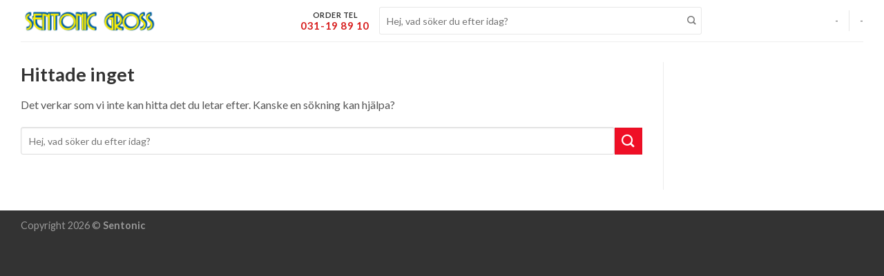

--- FILE ---
content_type: text/html; charset=UTF-8
request_url: https://sentonic.se/produkt-kategori/hygien/tandvard/
body_size: 7322
content:
<!DOCTYPE html>
<!--[if IE 9 ]> <html lang="sv-SE" class="ie9 loading-site no-js bg-fill"> <![endif]-->
<!--[if IE 8 ]> <html lang="sv-SE" class="ie8 loading-site no-js bg-fill"> <![endif]-->
<!--[if (gte IE 9)|!(IE)]><!--><html lang="sv-SE" class="loading-site no-js bg-fill"> <!--<![endif]-->
<head>
	<meta charset="UTF-8" />
	<meta name="viewport" content="width=device-width, initial-scale=1.0, maximum-scale=1.0, user-scalable=no" />

	<link rel="profile" href="http://gmpg.org/xfn/11" />
	<link rel="pingback" href="https://sentonic.se/xmlrpc.php" />

	<script>(function(html){html.className = html.className.replace(/\bno-js\b/,'js')})(document.documentElement);</script>
<title>Sentonic &#8211; Ledande grossist inom läsk &amp; livsmedel</title>
<link rel='dns-prefetch' href='//s.w.org' />
<link rel="alternate" type="application/rss+xml" title="Sentonic &raquo; flöde" href="https://sentonic.se/feed/" />
<link rel="alternate" type="application/rss+xml" title="Sentonic &raquo; kommentarsflöde" href="https://sentonic.se/comments/feed/" />
		<script type="text/javascript">
			window._wpemojiSettings = {"baseUrl":"https:\/\/s.w.org\/images\/core\/emoji\/11\/72x72\/","ext":".png","svgUrl":"https:\/\/s.w.org\/images\/core\/emoji\/11\/svg\/","svgExt":".svg","source":{"concatemoji":"https:\/\/sentonic.se\/wp-includes\/js\/wp-emoji-release.min.js?ver=4.9.26"}};
			!function(e,a,t){var n,r,o,i=a.createElement("canvas"),p=i.getContext&&i.getContext("2d");function s(e,t){var a=String.fromCharCode;p.clearRect(0,0,i.width,i.height),p.fillText(a.apply(this,e),0,0);e=i.toDataURL();return p.clearRect(0,0,i.width,i.height),p.fillText(a.apply(this,t),0,0),e===i.toDataURL()}function c(e){var t=a.createElement("script");t.src=e,t.defer=t.type="text/javascript",a.getElementsByTagName("head")[0].appendChild(t)}for(o=Array("flag","emoji"),t.supports={everything:!0,everythingExceptFlag:!0},r=0;r<o.length;r++)t.supports[o[r]]=function(e){if(!p||!p.fillText)return!1;switch(p.textBaseline="top",p.font="600 32px Arial",e){case"flag":return s([55356,56826,55356,56819],[55356,56826,8203,55356,56819])?!1:!s([55356,57332,56128,56423,56128,56418,56128,56421,56128,56430,56128,56423,56128,56447],[55356,57332,8203,56128,56423,8203,56128,56418,8203,56128,56421,8203,56128,56430,8203,56128,56423,8203,56128,56447]);case"emoji":return!s([55358,56760,9792,65039],[55358,56760,8203,9792,65039])}return!1}(o[r]),t.supports.everything=t.supports.everything&&t.supports[o[r]],"flag"!==o[r]&&(t.supports.everythingExceptFlag=t.supports.everythingExceptFlag&&t.supports[o[r]]);t.supports.everythingExceptFlag=t.supports.everythingExceptFlag&&!t.supports.flag,t.DOMReady=!1,t.readyCallback=function(){t.DOMReady=!0},t.supports.everything||(n=function(){t.readyCallback()},a.addEventListener?(a.addEventListener("DOMContentLoaded",n,!1),e.addEventListener("load",n,!1)):(e.attachEvent("onload",n),a.attachEvent("onreadystatechange",function(){"complete"===a.readyState&&t.readyCallback()})),(n=t.source||{}).concatemoji?c(n.concatemoji):n.wpemoji&&n.twemoji&&(c(n.twemoji),c(n.wpemoji)))}(window,document,window._wpemojiSettings);
		</script>
		<style type="text/css">
img.wp-smiley,
img.emoji {
	display: inline !important;
	border: none !important;
	box-shadow: none !important;
	height: 1em !important;
	width: 1em !important;
	margin: 0 .07em !important;
	vertical-align: -0.1em !important;
	background: none !important;
	padding: 0 !important;
}
</style>
<link rel='stylesheet' id='flatsome-icons-css'  href='https://sentonic.se/wp-content/themes/flatsome/assets/css/fl-icons.css?ver=3.3' type='text/css' media='all' />
<link rel='stylesheet' id='flatsome-main-css'  href='https://sentonic.se/wp-content/themes/flatsome/assets/css/flatsome.css?ver=3.7.2' type='text/css' media='all' />
<link rel='stylesheet' id='flatsome-style-css'  href='https://sentonic.se/wp-content/themes/flatsome-child/style.css?ver=3.0' type='text/css' media='all' />
<script type='text/javascript' src='https://sentonic.se/wp-includes/js/jquery/jquery.js?ver=1.12.4'></script>
<script type='text/javascript' src='https://sentonic.se/wp-includes/js/jquery/jquery-migrate.min.js?ver=1.4.1'></script>
<link rel='https://api.w.org/' href='https://sentonic.se/wp-json/' />
<link rel="EditURI" type="application/rsd+xml" title="RSD" href="https://sentonic.se/xmlrpc.php?rsd" />
<link rel="wlwmanifest" type="application/wlwmanifest+xml" href="https://sentonic.se/wp-includes/wlwmanifest.xml" /> 
<meta name="generator" content="WordPress 4.9.26" />
<style>.bg{opacity: 0; transition: opacity 1s; -webkit-transition: opacity 1s;} .bg-loaded{opacity: 1;}</style><!--[if IE]><link rel="stylesheet" type="text/css" href="https://sentonic.se/wp-content/themes/flatsome/assets/css/ie-fallback.css"><script src="//cdnjs.cloudflare.com/ajax/libs/html5shiv/3.6.1/html5shiv.js"></script><script>var head = document.getElementsByTagName('head')[0],style = document.createElement('style');style.type = 'text/css';style.styleSheet.cssText = ':before,:after{content:none !important';head.appendChild(style);setTimeout(function(){head.removeChild(style);}, 0);</script><script src="https://sentonic.se/wp-content/themes/flatsome/assets/libs/ie-flexibility.js"></script><![endif]-->    <script type="text/javascript">
    WebFontConfig = {
      google: { families: [ "Lato:regular,regular","Lato:regular,regular","Lato:regular,700","Lato:regular,regular", ] }
    };
    (function() {
      var wf = document.createElement('script');
      wf.src = 'https://ajax.googleapis.com/ajax/libs/webfont/1/webfont.js';
      wf.type = 'text/javascript';
      wf.async = 'true';
      var s = document.getElementsByTagName('script')[0];
      s.parentNode.insertBefore(wf, s);
    })(); </script>
  <link rel="stylesheet" href="https://use.fontawesome.com/releases/v5.6.1/css/all.css" integrity="sha384-gfdkjb5BdAXd+lj+gudLWI+BXq4IuLW5IT+brZEZsLFm++aCMlF1V92rMkPaX4PP" crossorigin="anonymous">

<script type="text/javascript">
  jQuery(document).ready(function(){
  jQuery(".listview").click(function(){
    jQuery(".products").addClass("listview");
    jQuery(".products").removeClass("gridview");
    jQuery(".fa-list").addClass("redcolor");
    jQuery(".fa-th").removeClass("redcolor");
  });
jQuery(".gridview").click(function(){
    jQuery(".products").removeClass("listview");
    jQuery(".products").addClass("gridview");
    jQuery(".fa-th").addClass("redcolor");
    jQuery(".fa-list").removeClass("redcolor");
  });
});
</script><style id="custom-css" type="text/css">:root {--primary-color: #ef0f26;}/* Site Width */.full-width .ubermenu-nav, .container, .row{max-width: 1250px}.row.row-collapse{max-width: 1220px}.row.row-small{max-width: 1242.5px}.row.row-large{max-width: 1280px}.header-main{height: 60px}#logo img{max-height: 60px}#logo{width:200px;}.header-bottom{min-height: 33px}.header-top{min-height: 30px}.has-transparent + .page-title:first-of-type,.has-transparent + #main > .page-title,.has-transparent + #main > div > .page-title,.has-transparent + #main .page-header-wrapper:first-of-type .page-title{padding-top: 60px;}.header.show-on-scroll,.stuck .header-main{height:70px!important}.stuck #logo img{max-height: 70px!important}.search-form{ width: 50%;}.header-bg-color, .header-wrapper {background-color: rgba(255,255,255,0.99)}.header-bottom {background-color: #d82020}.header-main .nav > li > a{line-height: 16px }.header-bottom-nav > li > a{line-height: 47px }@media (max-width: 549px) {.header-main{height: 70px}#logo img{max-height: 70px}}.nav-dropdown-has-arrow li.has-dropdown:before{border-bottom-color: #FFFFFF;}.nav .nav-dropdown{border-color: #FFFFFF }.nav-dropdown-has-arrow li.has-dropdown:after{border-bottom-color: #FFFFFF;}.nav .nav-dropdown{background-color: #FFFFFF}.header-top{background-color:#F7F7F7!important;}/* Color */.accordion-title.active, .has-icon-bg .icon .icon-inner,.logo a, .primary.is-underline, .primary.is-link, .badge-outline .badge-inner, .nav-outline > li.active> a,.nav-outline >li.active > a, .cart-icon strong,[data-color='primary'], .is-outline.primary{color: #ef0f26;}/* Color !important */[data-text-color="primary"]{color: #ef0f26!important;}/* Background Color */[data-text-bg="primary"]{background-color: #ef0f26;}/* Background */.scroll-to-bullets a,.featured-title, .label-new.menu-item > a:after, .nav-pagination > li > .current,.nav-pagination > li > span:hover,.nav-pagination > li > a:hover,.has-hover:hover .badge-outline .badge-inner,button[type="submit"], .button.wc-forward:not(.checkout):not(.checkout-button), .button.submit-button, .button.primary:not(.is-outline),.featured-table .title,.is-outline:hover, .has-icon:hover .icon-label,.nav-dropdown-bold .nav-column li > a:hover, .nav-dropdown.nav-dropdown-bold > li > a:hover, .nav-dropdown-bold.dark .nav-column li > a:hover, .nav-dropdown.nav-dropdown-bold.dark > li > a:hover, .is-outline:hover, .tagcloud a:hover,.grid-tools a, input[type='submit']:not(.is-form), .box-badge:hover .box-text, input.button.alt,.nav-box > li > a:hover,.nav-box > li.active > a,.nav-pills > li.active > a ,.current-dropdown .cart-icon strong, .cart-icon:hover strong, .nav-line-bottom > li > a:before, .nav-line-grow > li > a:before, .nav-line > li > a:before,.banner, .header-top, .slider-nav-circle .flickity-prev-next-button:hover svg, .slider-nav-circle .flickity-prev-next-button:hover .arrow, .primary.is-outline:hover, .button.primary:not(.is-outline), input[type='submit'].primary, input[type='submit'].primary, input[type='reset'].button, input[type='button'].primary, .badge-inner{background-color: #ef0f26;}/* Border */.nav-vertical.nav-tabs > li.active > a,.scroll-to-bullets a.active,.nav-pagination > li > .current,.nav-pagination > li > span:hover,.nav-pagination > li > a:hover,.has-hover:hover .badge-outline .badge-inner,.accordion-title.active,.featured-table,.is-outline:hover, .tagcloud a:hover,blockquote, .has-border, .cart-icon strong:after,.cart-icon strong,.blockUI:before, .processing:before,.loading-spin, .slider-nav-circle .flickity-prev-next-button:hover svg, .slider-nav-circle .flickity-prev-next-button:hover .arrow, .primary.is-outline:hover{border-color: #ef0f26}.nav-tabs > li.active > a{border-top-color: #ef0f26}.widget_shopping_cart_content .blockUI.blockOverlay:before { border-left-color: #ef0f26 }.woocommerce-checkout-review-order .blockUI.blockOverlay:before { border-left-color: #ef0f26 }/* Fill */.slider .flickity-prev-next-button:hover svg,.slider .flickity-prev-next-button:hover .arrow{fill: #ef0f26;}/* Background Color */[data-icon-label]:after, .secondary.is-underline:hover,.secondary.is-outline:hover,.icon-label,.button.secondary:not(.is-outline),.button.alt:not(.is-outline), .badge-inner.on-sale, .button.checkout, .single_add_to_cart_button{ background-color:#ef0f26; }[data-text-bg="secondary"]{background-color: #ef0f26;}/* Color */.secondary.is-underline,.secondary.is-link, .secondary.is-outline,.stars a.active, .star-rating:before, .woocommerce-page .star-rating:before,.star-rating span:before, .color-secondary{color: #ef0f26}/* Color !important */[data-text-color="secondary"]{color: #ef0f26!important;}/* Border */.secondary.is-outline:hover{border-color:#ef0f26}body{font-size: 100%;}body{font-family:"Lato", sans-serif}body{font-weight: 0}body{color: #555555}.nav > li > a {font-family:"Lato", sans-serif;}.nav > li > a {font-weight: 700;}h1,h2,h3,h4,h5,h6,.heading-font, .off-canvas-center .nav-sidebar.nav-vertical > li > a{font-family: "Lato", sans-serif;}h1,h2,h3,h4,h5,h6,.heading-font,.banner h1,.banner h2{font-weight: 0;}h1,h2,h3,h4,h5,h6,.heading-font{color: #333333;}.alt-font{font-family: "Lato", sans-serif;}.alt-font{font-weight: 0!important;}a{color: #794d4d;}.products.has-equal-box-heights .box-image {padding-top: 100%;}.footer-2{background-color: #333333}.absolute-footer, html{background-color: #333333}button[name='update_cart'] { display: none; }/* Custom CSS */.listview .product-small{width:100% !important; max-width:100% !important;min-width:100%!important;margin:0!important;padding:0!important;}@media screen and (min-width: 550px)(index):141.listview .box-vertical .box-image { min-width:247px!important;width:247px!important;padding:0!important;}.listview .box-vertical .box-text{font-size:1.1em!important;margin:0!important;padding:0!important;}.listview .text-center>div, .listview .text-center>div>div, .listview .text-center .is-divider, .listview .text-center .star-rating, .listview .text-center .is-star-rating { margin-left:auto!important; margin-right:auto!important; float:left!important;}.listview .title-wrapper {width: 40%!important;}.listview .product-small {margin-bottom: 10px!important;display: inline-flex;}.listview.has-equal-box-heights .box-image {padding:50px!important;float: left!important;}.listview .price-wrapper {width:25%!important;}.listview .add-to-cart-button {width:25%!important;}.plus, .minus {margin-top: 0em!important;}.listview .box-text {display:inline-block!important;}.listview .price-wrapper .price {display: grid!important;width: 50%;}.listview .product-small.col {border-bottom: solid 1px #eaeaea;}.listview .price-wrapper {width: 20%;display: -webkit-inline-box;}.listview button.button.alt {margin: 0;}.listview .wc-forward {display: none!important;}.listview .box-text {padding-top: 32px;height: auto;}.listview .cart button.button.alt {width: 180px;margin: 0;}.listview del span {line-height: 1.4;}.listview form.cart {margin: 0;}.listview .wc-forward {text-align: right;}.listview .quantity.buttons_added {width: auto!important;margin-right: 10px!important;}/* END LIST GRID */input.minus.button.is-form, input.plus.button.is-form {background-color: #fff;color: #000;font-weight: 900;padding: 0px 15px;}.cart button.button.alt {margin: 5px;width: 100%;}.quantity input.qty {max-width: 100%!important;width: 100%;}.quantity.buttons_added {width: 100%;margin: 0;}.redcolor {color:#ea0002;}.gridlistview {font-size: 22px;padding-bottom: 20px;}.gridlistview a {padding: 3px;cursor:pointer;}.badge {height: 2em;width: 2.5em;}.badge-container {margin:0;}.cart .button {padding: 0px 10px;}.product-title a {color: #000;font-size: 1.1em;}span.woocommerce-Price-amount.amount {color: #ea0002;font-size: 1.3em;}.price-wrapper {height: auto!important;margin-bottom: 10px;}.price del span {color: #000!important;font-size: 1em!important;}ins .amount {background-color: #f7ef0a;padding: 0px 5px;}/* Produt page */.single-product input.minus.button.is-form, .single-product input.plus.button.is-form {background-color: #fff;color: #000;font-weight: 900;padding: 0px 15px;}.single-product .ean-container {font-size: 13px;padding: 5px 0;}.single-product .quantity.buttons_added {width: 100%;margin: 10px 0px;}.single-product .cart .single_add_to_cart_button {padding: 0px 10px;width: 200px!important;margin: 0!important;}.single-product input.qty {width: 123px!important;max-width: 50%!important;}p.order-method {font-size: 18px;color: #000;line-height: 18px;font-weight: 700;text-transform: uppercase;}.order-method i {margin-right: 10px;color: #d81f1f;}.label-new.menu-item > a:after{content:"Ny";}.label-hot.menu-item > a:after{content:"Het";}.label-sale.menu-item > a:after{content:"Rea";}.label-popular.menu-item > a:after{content:"Populär";}</style>		<style type="text/css" id="wp-custom-css">
			.product-small img {
    object-fit: contain!important;
}
a.ajax_add_to_cart.product_type_simple.button.primary.is-flat.mb-0.is-small {
    display: none;
}
img.wp-post-image.skip-lazy {
    max-height: 400px;
    object-fit: contain;
}
.cart_item .product-thumbnail img {
    max-height: 50px;
    object-fit: contain;
}
ul.product_list_widget li img {
	object-fit:contain!important;
} 
.flickity-viewport .product-small img, .product-small img {
    object-fit: contain!important;
    max-height: 200px;
}
.page-id-10 .page-wrapper {
    padding-top: 0px;
}
.cart-item span, .cart-item i, span.header-account-title, .icon-user{
	color:#333
}
input.search-field.mb-0 {
    border-radius: 3px;
    background-color: #fff;
		height: 40px;
		font-size: 14px;
}
.nav-left {
	justify-content:center;
}
.header-search-form a, .header-search-form-wrapper {
    width: 100%;
}
.ubermenu-submenu img.ubermenu-image {
	 border-radius: 50%!important;
}
.ubermenu-submenu .ubermenu-target-title {
	text-transform: uppercase;
    font-weight: 600!important;
	margin-top:20px;
}
.product-category .box-badge {
    height: 120px;
}		</style>
	</head>

<body class="home blog full-width bg-fill lightbox nav-dropdown-has-arrow">


<a class="skip-link screen-reader-text" href="#main">Skip to content</a>

<div id="wrapper">


<header id="header" class="header has-sticky sticky-jump">
   <div class="header-wrapper">
	<div id="masthead" class="header-main ">
      <div class="header-inner flex-row container logo-left medium-logo-center" role="navigation">

          <!-- Logo -->
          <div id="logo" class="flex-col logo">
            <!-- Header logo -->
<a href="https://sentonic.se/" title="Sentonic - Ledande grossist inom läsk &amp; livsmedel" rel="home">
    <img width="200" height="60" src="https://sentonic.se/wp-content/uploads/2019/01/Sentonic_Logo221.jpg" class="header_logo header-logo" alt="Sentonic"/><img  width="200" height="60" src="https://sentonic.se/wp-content/uploads/2019/01/Sentonic_Logo221.jpg" class="header-logo-dark" alt="Sentonic"/></a>
          </div>

          <!-- Mobile Left Elements -->
          <div class="flex-col show-for-medium flex-left">
            <ul class="mobile-nav nav nav-left ">
              <li class="nav-icon has-icon">
  		<a href="#" data-open="#main-menu" data-pos="left" data-bg="main-menu-overlay" data-color="" class="is-small" aria-controls="main-menu" aria-expanded="false">
		
		  <i class="icon-menu" ></i>
		  <span class="menu-title uppercase hide-for-small">Menu</span>		</a>
	</li>            </ul>
          </div>

          <!-- Left Elements -->
          <div class="flex-col hide-for-medium flex-left
            flex-grow">
            <ul class="header-nav header-nav-main nav nav-left  nav-uppercase" >
              <li class="html custom html_topbar_left"><a href="tel:+31198910" style="color:#333;text-align:center;"><strong class="uppercase">Order tel<br><span style="color:#d82020;font-size:15px;">031-19 89 10</span></strong><a></li><li class="header-search-form search-form html relative has-icon">
	<div class="header-search-form-wrapper">
		<div class="searchform-wrapper ux-search-box relative form-flat is-normal"><form method="get" class="searchform" action="https://sentonic.se/" role="search">
		<div class="flex-row relative">
			<div class="flex-col flex-grow">
	   	   <input type="search" class="search-field mb-0" name="s" value="" id="s" placeholder="Hej, vad söker du efter idag?" />
			</div><!-- .flex-col -->
			<div class="flex-col">
				<button type="submit" class="ux-search-submit submit-button secondary button icon mb-0">
					<i class="icon-search" ></i>				</button>
			</div><!-- .flex-col -->
		</div><!-- .flex-row -->
    <div class="live-search-results text-left z-top"></div>
</form>
</div>	</div>
</li>            </ul>
          </div>

          <!-- Right Elements -->
          <div class="flex-col hide-for-medium flex-right">
            <ul class="header-nav header-nav-main nav nav-right  nav-uppercase">
              <li><a class="element-error tooltip" title="WooCommerce needed">-</a></li><li class="header-divider"></li><li><a class="element-error tooltip" title="WooCommerce needed">-</a></li>            </ul>
          </div>

          <!-- Mobile Right Elements -->
          <div class="flex-col show-for-medium flex-right">
            <ul class="mobile-nav nav nav-right ">
              <li class="account-item has-icon">
	<a href=""
	class="account-link-mobile is-small" title="Mitt konto">
	  <i class="icon-user" ></i>	</a><!-- .account-link -->
</li>
            </ul>
          </div>

      </div><!-- .header-inner -->
     
            <!-- Header divider -->
      <div class="container"><div class="top-divider full-width"></div></div>
      </div><!-- .header-main -->
<div class="header-bg-container fill"><div class="header-bg-image fill"></div><div class="header-bg-color fill"></div></div><!-- .header-bg-container -->   </div><!-- header-wrapper-->
</header>


<main id="main" class="">

<div id="content" class="blog-wrapper blog-archive page-wrapper">
		

<div class="row row-large row-divided ">
	
	<div class="large-9 col">
		
	
<section class="no-results not-found">
	<header class="page-title">
		<h1 class="page-title">Hittade inget</h1>
	</header><!-- .page-title -->

	<div class="page-content">
		
			<p>Det verkar som vi inte kan hitta det du letar efter. Kanske en sökning kan hjälpa?</p>
			<form method="get" class="searchform" action="https://sentonic.se/" role="search">
		<div class="flex-row relative">
			<div class="flex-col flex-grow">
	   	   <input type="search" class="search-field mb-0" name="s" value="" id="s" placeholder="Hej, vad söker du efter idag?" />
			</div><!-- .flex-col -->
			<div class="flex-col">
				<button type="submit" class="ux-search-submit submit-button secondary button icon mb-0">
					<i class="icon-search" ></i>				</button>
			</div><!-- .flex-col -->
		</div><!-- .flex-row -->
    <div class="live-search-results text-left z-top"></div>
</form>

			</div><!-- .page-content -->
</section><!-- .no-results -->

	</div> <!-- .large-9 -->

	<div class="post-sidebar large-3 col">
		<div id="secondary" class="widget-area " role="complementary">
			</div><!-- #secondary -->
	</div><!-- .post-sidebar -->

</div><!-- .row -->

</div><!-- .page-wrapper .blog-wrapper -->


</main><!-- #main -->

<footer id="footer" class="footer-wrapper">

	
<!-- FOOTER 1 -->


<!-- FOOTER 2 -->



<div class="absolute-footer dark medium-text-center small-text-center">
  <div class="container clearfix">

    
    <div class="footer-primary pull-left">
            <div class="copyright-footer">
        Copyright 2026 © <strong>Sentonic</strong></br>       </div>
          </div><!-- .left -->
  </div><!-- .container -->
</div><!-- .absolute-footer -->

<a href="#top" class="back-to-top button icon invert plain fixed bottom z-1 is-outline hide-for-medium circle" id="top-link"><i class="icon-angle-up" ></i></a>

</footer><!-- .footer-wrapper -->

</div><!-- #wrapper -->

<!-- Mobile Sidebar -->
<div id="main-menu" class="mobile-sidebar no-scrollbar mfp-hide">
    <div class="sidebar-menu no-scrollbar ">
        <ul class="nav nav-sidebar  nav-vertical nav-uppercase">
              <li class="header-search-form search-form html relative has-icon">
	<div class="header-search-form-wrapper">
		<div class="searchform-wrapper ux-search-box relative form-flat is-normal"><form method="get" class="searchform" action="https://sentonic.se/" role="search">
		<div class="flex-row relative">
			<div class="flex-col flex-grow">
	   	   <input type="search" class="search-field mb-0" name="s" value="" id="s" placeholder="Hej, vad söker du efter idag?" />
			</div><!-- .flex-col -->
			<div class="flex-col">
				<button type="submit" class="ux-search-submit submit-button secondary button icon mb-0">
					<i class="icon-search" ></i>				</button>
			</div><!-- .flex-col -->
		</div><!-- .flex-row -->
    <div class="live-search-results text-left z-top"></div>
</form>
</div>	</div>
</li><li class="header-newsletter-item has-icon">

  <a href="#header-newsletter-signup" class="tooltip" title="Sign up for Newsletter">

    <i class="icon-envelop"></i>
    <span class="header-newsletter-title">
      Newsletter    </span>
  </a><!-- .newsletter-link -->

</li><li class="html header-social-icons ml-0">
	<div class="social-icons follow-icons " ><a href="http://url" target="_blank" data-label="Facebook"  rel="noopener noreferrer nofollow" class="icon plain facebook tooltip" title="Follow on Facebook"><i class="icon-facebook" ></i></a><a href="http://url" target="_blank" rel="noopener noreferrer nofollow" data-label="Instagram" class="icon plain  instagram tooltip" title="Follow on Instagram"><i class="icon-instagram" ></i></a><a href="http://url" target="_blank"  data-label="Twitter"  rel="noopener noreferrer nofollow" class="icon plain  twitter tooltip" title="Follow on Twitter"><i class="icon-twitter" ></i></a><a href="mailto:your@email" data-label="E-mail"  rel="nofollow" class="icon plain  email tooltip" title="Skicka ett mail till oss"><i class="icon-envelop" ></i></a></div></li><li class="html custom html_topbar_right">a</li>        </ul>
    </div><!-- inner -->
</div><!-- #mobile-menu -->
<script type='text/javascript' src='https://sentonic.se/wp-content/themes/flatsome/inc/extensions/flatsome-live-search/flatsome-live-search.js?ver=3.7.2'></script>
<script type='text/javascript' src='https://sentonic.se/wp-includes/js/hoverIntent.min.js?ver=1.8.1'></script>
<script type='text/javascript'>
/* <![CDATA[ */
var flatsomeVars = {"ajaxurl":"https:\/\/sentonic.se\/wp-admin\/admin-ajax.php","rtl":"","sticky_height":"70","user":{"can_edit_pages":false}};
/* ]]> */
</script>
<script type='text/javascript' src='https://sentonic.se/wp-content/themes/flatsome/assets/js/flatsome.js?ver=3.7.2'></script>
<script type='text/javascript' src='https://sentonic.se/wp-content/themes/flatsome/inc/extensions/flatsome-lazy-load/flatsome-lazy-load.js?ver=1.0'></script>
<script type='text/javascript' src='https://sentonic.se/wp-includes/js/wp-embed.min.js?ver=4.9.26'></script>

</body>
</html>
